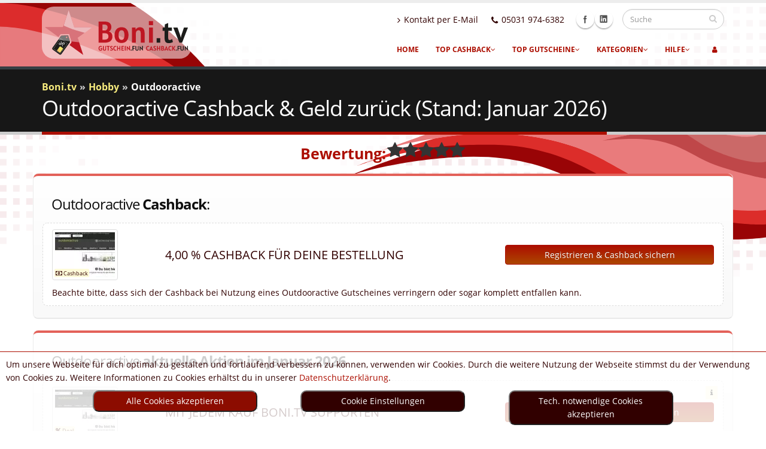

--- FILE ---
content_type: image/svg+xml
request_url: https://www.boni.tv/img/logo.svg
body_size: 15442
content:
<svg version="1.2" xmlns="http://www.w3.org/2000/svg" viewBox="0 0 1000 314" width="1000" height="314">
	<title>logo-svg</title>
	<defs>
		<linearGradient id="g1" x2="1" gradientUnits="userSpaceOnUse" gradientTransform="matrix(42.982,-33.655,27.837,35.552,85.019,290.808)">
			<stop offset="0" stop-color="#f7b467"/>
			<stop offset=".513" stop-color="#f9ed6f"/>
			<stop offset="1" stop-color="#f9ed6f"/>
		</linearGradient>
		<clipPath clipPathUnits="userSpaceOnUse" id="cp1">
			<path d="m984.73 179.51c0 0-295.33 118.12-905.65 24.06l-109.96-110.25 32.65-70.99c0 0 142.05-114.91 148.41-114.91 6.36 0 357.59-27.69 357.59-27.69l366.86 29.74c0 0 73.96 17.46 80.14 20.53 6.18 3.07 98.48-37.78 98.48-37.78l27.74 167.79c0 0-28.8 63.05-29.82 66.12-1.03 3.07-66.44 53.38-66.44 53.38z"/>
		</clipPath>
		<clipPath clipPathUnits="userSpaceOnUse" id="cp2">
			<path d="m911.66 157.11c0 0-430.53 105.27-781.31-49.4l43.25-161.3h745.38z"/>
		</clipPath>
	</defs>
	<style>
		.s0 { fill: #be1622 } 
		.s1 { fill: #1d1d1b } 
		.s2 { fill: #ffffff } 
		.s3 { fill: url(#g1) } 
		.s4 { fill: #876926 } 
	</style>
	<path id="Stern" class="s0" d="m329.8 119.5h-125.7l-38.8-119.4-38.9 119.4h-125.5l94.5 68.4 11.2-15.4q0.6-1 1.5-1.7 0.8-0.7 1.8-1.2 1-0.5 2.1-0.8 1.1-0.3 2.2-0.3l54.2-1.1 16.1 51.9q0.3 1.1 0.4 2.2 0 1.1-0.1 2.3-0.2 1.1-0.6 2.1-0.5 1-1.1 1.9l-11.4 15.7 95.4 69.1-38.8-119.3z"/>
	<g id="Etikett">
		<path id="path241" fill-rule="evenodd" class="s1" d="m174.7 219.7q0 1.1-0.1 2.2-0.2 1.1-0.7 2.1-0.4 1.1-1 2l-58.2 80.7c-0.8 1.1-1.7 1.9-2.8 2.6-1.1 0.7-2.3 1.1-3.6 1.3-1.2 0.2-2.5 0.2-3.7-0.1-1.3-0.3-2.4-0.8-3.5-1.6l-45.9-33.1c-1-0.7-1.9-1.6-2.6-2.7-0.7-1.1-1.1-2.3-1.3-3.6-0.2-1.2-0.2-2.5 0.1-3.7 0.3-1.3 0.9-2.4 1.6-3.5l58.2-80.8q0.7-0.9 1.5-1.6 0.9-0.7 1.9-1.2 1-0.5 2-0.8 1.1-0.3 2.2-0.3l42.8-0.9 12.7 40.8q0.3 1 0.4 2.2zm-17.9-26.4c0.9-1.2 1.3-2.8 1-4.3-0.2-1.6-1-2.9-2.3-3.8-1.3-0.9-2.8-1.3-4.4-1.1-1.5 0.3-2.8 1.1-3.8 2.4-0.9 1.2-1.2 2.8-1 4.3 0.3 1.6 1.1 2.9 2.4 3.8 1.2 0.9 2.8 1.3 4.3 1 1.5-0.2 2.9-1 3.8-2.3z"/>
		<path id="path265" class="s2" d="m156.4 235l-0.9-0.6 1.3-1.8-1.9-1.4 0.8-1 2.4 1.7q0.1 0.1 0.2 0.2 0 0.1 0 0.3 0 0.1 0 0.2-0.1 0.1-0.2 0.2z"/>
		<path id="path267" class="s2" d="m110.8 298.2l-1-0.8 3.2-4.5 1.1 0.7zm5.1-7l-1.1-0.8 3.3-4.6 1 0.8zm5.1-7.1l-1.1-0.8 3.4-4.5 1 0.7zm5.1-7l-1.1-0.8 3.3-4.6 1.1 0.8zm5-7.1l-1-0.8 3.3-4.5 1 0.7zm5.1-7l-1-0.8 3.2-4.5 1.1 0.7zm5.1-7.1l-1.1-0.7 3.3-4.6 1 0.8zm5.1-7.1l-1.1-0.7 3.4-4.6 1 0.8zm5.1-7.1l-1.1-0.8 3.3-4.5 1.1 0.8z"/>
		<path id="path269" class="s2" d="m106.8 303.3q-0.1 0-0.1 0-0.1 0-0.1 0-0.1 0-0.1 0-0.1 0-0.1 0l-2.4-1.8 0.8-1 1.8 1.3 1.4-1.8 1 0.7-1.7 2.4q0 0.1-0.1 0.1-0.1 0-0.1 0.1-0.1 0-0.2 0 0 0-0.1 0z"/>
		<path id="path271" class="s2" d="m101.1 299.4l-5-3.6 0.7-1 5.1 3.5zm-8-5.8l-5-3.5 0.7-1 5.1 3.5zm-8-5.7l-5-3.6 0.8-1 5 3.5zm-8-5.7l-5-3.5 0.8-1.1 5 3.5zm-8-5.7l-5-3.5 0.8-1.1 5 3.6z"/>
		<path id="path273" class="s2" d="m61.3 270.7l-2.4-1.7q0-0.1-0.1-0.2 0-0.1 0-0.2 0-0.2 0-0.3 0.1-0.1 0.1-0.2l1.7-2.4 1.1 0.8-1.3 1.8 1.8 1.4z"/>
		<path id="path275" class="s2" d="m63.3 264l-1-0.7 3.3-4.6 1 0.8zm5.1-7.1l-1-0.8 3.3-4.5 1 0.7zm5.1-7l-1.1-0.8 3.3-4.6 1.1 0.8zm5-7.1l-1-0.8 3.3-4.5 1 0.7zm5.1-7l-1.1-0.8 3.3-4.6 1.1 0.8zm5-7.1l-1-0.7 3.3-4.6 1 0.7zm5.1-7l-1-0.8 3.3-4.5 1 0.7zm5.1-7.1l-1.1-0.7 3.3-4.6 1.1 0.8zm5-7.1l-1-0.8 3.2-4.1 1 0.7z"/>
		<path id="path277" class="s2" d="m108.9 200.9l-1-0.8 1.7-2.4q0.1-0.1 0.2-0.1 0.1-0.1 0.3-0.1 0.1 0 0.2 0.1 0.1 0 0.2 0.1l2.6 1.5-0.8 1-1.8-1.3z"/>
		<path id="path279" class="s2" d="m151.9 229l-5-3.6 0.8-1 5 3.5zm-7.9-5.7l-5.1-3.6 0.8-1 5 3.5zm-7.9-5.7l-5.1-3.5 0.8-1.1 5 3.5zm-8-5.7l-5-3.5 0.8-1.1 5 3.6zm-7.9-5.6l-5-3.5 0.7-1.1 5.1 3.5z"/>
		<path id="%" class="s2" aria-label="%"  d="m101.2 241q-1.8-1.2-2.7-2.5-0.9-1.2-1.2-2.5-0.2-1.3 0.3-2.5 0.4-1.3 1.3-2.5 0.9-1.2 2-1.9 1.2-0.8 2.5-1 1.4-0.3 3 0.1 1.6 0.4 3.4 1.7 1.8 1.2 2.8 2.4 0.9 1.3 1.1 2.6 0.2 1.2-0.3 2.5-0.4 1.2-1.3 2.4-1 1.2-2.1 2-1.1 0.7-2.5 1-1.3 0.2-2.9-0.2-1.6-0.4-3.4-1.6zm2-2.7q2.3 1.5 3.9 1.5 1.7-0.1 2.7-1.5 0.5-0.7 0.8-1.4 0.2-0.6 0-1.3-0.2-0.7-0.9-1.5-0.7-0.7-2-1.6-1.2-0.9-2.2-1.2-1-0.4-1.8-0.3-0.8 0-1.4 0.4-0.6 0.4-1.2 1.1-1 1.4-0.7 2.8 0.3 1.3 2.8 3zm22.3-0.6q-1.8-1.1-2.7-2.4-0.9-1.2-1.1-2.5-0.2-1.3 0.2-2.5 0.4-1.3 1.3-2.5 1-1.2 2.1-1.9 1.1-0.9 2.5-1.1 1.3-0.2 2.9 0.2 1.6 0.4 3.4 1.6 1.9 1.3 2.8 2.5 0.9 1.3 1.1 2.6 0.2 1.2-0.2 2.5-0.5 1.2-1.4 2.4-0.9 1.2-2.1 2-1.1 0.7-2.5 1-1.3 0.2-2.9-0.2-1.6-0.4-3.4-1.7zm2.1-2.6q2.3 1.5 3.9 1.5 1.6-0.2 2.7-1.5 0.5-0.7 0.7-1.4 0.2-0.7 0-1.3-0.2-0.8-0.9-1.5-0.6-0.8-1.9-1.6-1.3-0.9-2.3-1.2-1-0.4-1.7-0.3-0.8 0-1.4 0.4-0.7 0.4-1.2 1.1-1.1 1.4-0.8 2.8 0.3 1.3 2.9 3zm-5 17.2l-12.2-36.1 2.8-0.7 12.3 36.1z"/>
		<g id="Simkarte">
			<path id="path50" class="s3" d="m108.2 294.4l16.8-23.2c1.5-2.1 1-5.1-1.1-6.6l-14.7-10.6c-2-1.4-4.9-1-6.4 1.1l-16.9 23.3c-1.5 2.1-1 5 1.1 6.5l14.7 10.6c0.8 0.6 1.8 0.9 2.7 0.9 1.5 0 2.9-0.7 3.8-2"/>
			<path id="path166" fill-rule="evenodd" class="s4" d="m124.3 264.7c1.9 1.4 2.1 4.4 0.3 6.8l-7.3 10.2-0.2 0.2-0.8 1.2-0.2 0.2-7.3 10.2c-1.7 2.4-4.7 3.2-6.6 1.8l-1-0.7-0.3-0.2-4.1-3-0.3-0.2-4.3-3.1-0.3-0.2-3.7-2.7-0.3-0.2-1-0.7c-1.9-1.3-2-4.4-0.3-6.8l7.3-10.1 0.2-0.3 0.8-1.2 0.2-0.2 7.3-10.1c1.8-2.4 4.7-3.3 6.6-1.9l1 0.7 0.3 0.2 3.7 2.7 0.3 0.2 4.3 3.1 0.3 0.2 4.1 3 0.3 0.2zm-5.6-3.6l-7.8 10.7q0.2 0.1 0.5 0.1c1.2-0.1 2.3 0.2 3.3 0.9q0 0 0 0 0 0 0 0 0.3 0.2 0.5 0.5 0.1 0 0.1 0.1 0.2 0.2 0.4 0.4 0 0.1 0.1 0.1l7.1-9.8zm-4.6-3.3l-7.8 10.8c0.3 0.7 0.9 1.4 1.6 1.9l0.7 0.5q0.2 0.2 0.5 0.4 0.1 0 0.2 0 0.2 0.2 0.5 0.2 0.1 0.1 0.1 0.1 0.3 0.1 0.6 0.1l7.9-10.9zm-4-2.9l-7.3 10.1-0.1-0.1c-1.8-0.6-4-0.1-5.6 1.3q-0.3 0.3-0.7 0.7l-0.1 0.1-1.1-0.8-0.8 1.1 1.1 0.8-0.1 0.3q0 0-0.1 0.1-0.1 0.2-0.1 0.3-0.1 0.1-0.1 0.2-0.3 0.7-0.4 1.5 0 0 0 0.1-0.1 0.3-0.1 0.6 0 0 0 0.1 0 0.3 0 0.7 0 0.1 0.1 0.2 0 0.2 0 0.4 0 0.1 0.1 0.3 0 0.2 0.1 0.4 0.1 0.2 0.1 0.4 0.1 0.1 0.2 0.3 0 0.1 0.1 0.2 0.1 0.2 0.3 0.5 0.2 0.3 0.5 0.6 0 0 0.1 0 0.2 0.3 0.5 0.5c0.9 0.6 1.9 0.9 3.1 0.9q0 0 0.1 0 0.1 0 0.2 0h0.1q0 0 0 0h0.3q0.1 0 0.2 0 0.2 0.1 0.4 0.1 0.2 0 0.3 0.1 0.3 0.1 0.5 0.2 0.1 0 0.2 0.1 0.4 0.1 0.7 0.4l0.7 0.5q0.3 0.2 0.5 0.4 0.1 0.1 0.2 0.2 0.1 0.2 0.3 0.4 0.1 0.1 0.1 0.2 0.2 0.2 0.3 0.3l0.1 0.3q0 0 0 0 0 0 0 0v0.1q0.2 0.3 0.3 0.6c0.3 1.1 0.9 2 1.8 2.7q0 0 0 0 0.3 0.2 0.6 0.4 0.1 0 0.2 0 0.3 0.2 0.6 0.3c1.2 0.3 2.5 0.2 3.7-0.2q0.1-0.1 0.3-0.2 0.2-0.1 0.3-0.1 0.3-0.2 0.5-0.3 0.1-0.1 0.2-0.2 0.2-0.1 0.4-0.3 0.1-0.1 0.2-0.1 0.2-0.2 0.4-0.4 0.1-0.1 0.1-0.1l0.1-0.1 1.3 0.9 0.9-1.2-1.3-0.9 0.1-0.1q0 0 0-0.1 0.1-0.3 0.3-0.6 0-0.1 0.1-0.2 0.1-0.3 0.2-0.6 0 0 0-0.1 0.1-0.3 0.1-0.7 0.1-0.1 0.1-0.2 0-0.3 0-0.6c0.1-1.1-0.2-2.1-0.7-3q0 0 0-0.1-0.1-0.1-0.2-0.3-0.2-0.3-0.5-0.5 0-0.1-0.1-0.1-0.2-0.3-0.5-0.5 0 0 0 0c-0.9-0.6-2-1-3.1-0.9q-0.4 0-0.7 0h-0.1q0 0 0 0l-0.3-0.1q-0.2 0-0.4-0.1-0.1 0-0.2-0.1-0.3 0-0.5-0.2-0.1 0-0.2 0-0.3-0.2-0.6-0.4l-0.7-0.5c-0.8-0.6-1.4-1.3-1.7-2.2v-0.1l7.8-10.9zm-1.2-0.9c-1.8-1.3-4.5-0.5-6.2 1.8l-7.3 10.1 0.9 0.6q0.4-0.3 0.7-0.6c1.7-1.4 3.8-1.9 5.7-1.3l7.2-9.9zm-14.7 13.6l-7.3 10.1c-1.6 2.2-1.5 5.1 0.3 6.4l0.9 0.7 7.2-10q0-0.1-0.1-0.1-0.1-0.2-0.2-0.4-0.1-0.1-0.1-0.2-0.1-0.3-0.2-0.5-0.1-0.2-0.1-0.3-0.1-0.2-0.1-0.4-0.1-0.1-0.1-0.3-0.1-0.3-0.1-0.6 0-0.1 0-0.1 0-0.3 0-0.6 0-0.1 0-0.2 0-0.7 0.2-1.5 0.1 0 0.1 0 0.2-0.7 0.5-1.4zm-2.1 20.1l7.7-10.7q0 0 0 0c-1.2 0.1-2.4-0.2-3.3-0.9q-0.3-0.2-0.5-0.4 0-0.1-0.1-0.1-0.2-0.2-0.4-0.4 0 0 0-0.1l-7.1 9.9zm4.6 3.3l7.9-11q-0.1-0.3-0.3-0.5 0-0.1-0.1-0.2-0.1-0.2-0.3-0.4-0.1 0-0.1-0.1-0.3-0.2-0.6-0.4l-0.6-0.5q-0.3-0.2-0.6-0.4-0.2 0-0.3-0.1-0.2-0.1-0.4-0.1-0.1-0.1-0.3-0.1-0.1-0.1-0.3-0.1-0.2 0-0.3 0-0.1 0-0.2 0l-7.8 10.8zm4.4 3.2l7.2-9.9q-0.1 0-0.2-0.1-0.2 0-0.4-0.2-0.1 0-0.2 0-0.3-0.2-0.6-0.4c-1-0.7-1.6-1.7-2-2.8q0-0.3-0.1-0.4l-7.9 10.8zm1.3 0.9c1.7 1.3 4.5 0.5 6.1-1.8l7.3-10.1-1-0.8q-0.1 0.1-0.1 0.1-0.2 0.2-0.5 0.4-0.1 0.1-0.2 0.2-0.2 0.2-0.4 0.3-0.1 0.1-0.2 0.1-0.2 0.2-0.5 0.4-0.2 0-0.3 0.1-0.2 0.1-0.4 0.1-0.1 0.1-0.2 0.1-0.2 0.1-0.5 0.2-0.2 0-0.5 0.1h-0.1q-0.2 0-0.4 0h-0.1q-0.5 0.1-1 0-0.1 0-0.1 0h-0.1q-0.1 0-0.3 0-0.1-0.1-0.2-0.1h-0.1l-7.2 10zm13.6-20.9q0 0 0 0.1v0.1q0.1 0 0.1 0 0 0 0 0v0.1q0.1 0.1 0.2 0.3 0 0.1 0.1 0.1 0.1 0.3 0.2 0.5v0.1q0 0.2 0.1 0.4v0.1q0.1 0.2 0.1 0.4v0.2q0 0.1 0.1 0.3 0 0 0 0 0 0 0 0.1v0.1q0 0.1 0 0.3 0 0 0 0.1c0 0 0 0.1 0 0.1q0 0.1 0 0.1 0 0.3-0.1 0.6 0 0.1 0 0.2-0.1 0.3-0.1 0.7-0.1 0-0.1 0.1-0.1 0.3-0.2 0.6 0 0.1-0.1 0.2-0.1 0.3-0.3 0.7l1.1 0.7 7.3-10.1c1.6-2.3 1.5-5.1-0.3-6.4l-0.9-0.7z"/>
		</g>
	</g>
	<g id="Schweif 2" clip-path="url(#cp1)" style="opacity: .4">
		<g id="g301">
			<path id="path297" class="s2" d="m330.5 120h-126.2l-38.9-120-38.8 120h-126.6l98 71 9.9-13.7q0.7-1 1.6-1.7 0.9-0.8 1.9-1.4 1.1-0.5 2.2-0.8 1.2-0.3 2.3-0.3l49.5-1.1 14.8 47.2q0.3 1.1 0.4 2.3 0.1 1.2-0.1 2.3-0.2 1.2-0.6 2.3-0.5 1.1-1.2 2l-10.1 14.1 99 71.7-38.9-119.9z"/>
			<path id="path299" fill-rule="evenodd" class="s2" d="m175 220.8q0.2 0.5 0.2 1 0 0.6-0.1 1.1-0.1 0.5-0.3 1-0.2 0.5-0.5 0.9l-62.9 87.1q-0.5 0.8-1.4 1.3-0.8 0.5-1.7 0.6-1 0.2-1.9 0-0.9-0.3-1.7-0.8l-54.1-38.8q-0.8-0.6-1.3-1.4-0.5-0.8-0.7-1.8-0.1-0.9 0.1-1.8 0.2-1 0.8-1.7l63.3-87.8q0.3-0.4 0.7-0.8 0.5-0.4 0.9-0.6 0.5-0.3 1.1-0.4 0.5-0.2 1.1-0.2l45-1zm-17.2-29.6q0.3-1.1 0.1-2.3-0.2-1.2-0.8-2.2-0.6-1-1.6-1.7c-1.9-1.3-4.5-1.4-6.5-0.2-2 1.3-3.1 3.6-2.7 5.9 0.4 2.4 2.1 4.2 4.4 4.8 2.3 0.6 4.7-0.3 6.1-2.2q0.7-0.9 1-2.1z"/>
		</g>
	</g>
	<g id="Schweif" clip-path="url(#cp2)" style="opacity: .5">
		<g id="g319">
			<path id="path317" class="s2" d="m330.5 120h-126.2l-38.9-120-38.8 120h-126.6l98 71 9.9-13.7q0.7-1 1.6-1.7 0.9-0.8 1.9-1.4 1.1-0.5 2.2-0.8 1.2-0.3 2.3-0.3l49.5-1.1 14.8 47.2q0.3 1.1 0.4 2.3 0.1 1.2-0.1 2.3-0.2 1.2-0.6 2.3-0.5 1.1-1.2 2l-10.1 14.1 99 71.7-38.9-119.9z"/>
		</g>
	</g>
	<path id="Cashback.fun" class="s0" aria-label="Cashback.fun"  d="m717.8 282.6q-2.5 0-4.8-1.1-2.3-1-4.1-3.1-1.9-2-3-5.3-1-3.2-1-7.5 0-5.3 1.8-8.8 1.8-3.6 4.9-5.5 3-1.8 6.8-1.8 2.5 0 4.1 0.4 1.6 0.5 2.5 1.2 1 0.7 1.6 1.2l-2.6 4.8q-1-1.1-2-1.7-1.1-0.7-3.4-0.7-2.4 0-4 1.4-1.6 1.3-2.5 3.7-0.9 2.4-0.9 5.4 0 6 2 9.1 2.1 3 4.9 3 2.2 0 3.7-0.6 1.5-0.6 2.3-1.4l2.5 4.5q-0.6 0.6-1.7 1.2-1.1 0.6-2.8 1.1-1.7 0.5-4.3 0.5zm15.2-0.6h-6.4l13.5-32.5h0.5l13.6 32.5h-6.3l-1.8-4.6h-11.4zm7.3-20.4l-0.7 2.6-3.3 8.7h8.1l-3.3-8.7zm24.7 20.8q-3.4 0-5.9-1.1-2.5-1.1-3.7-2.3l2.4-4.9q0.4 0.7 1.5 1.4 1 0.8 2.4 1.4 1.4 0.6 2.9 0.6 1.7 0 3-1 1.3-0.9 1.3-2.8 0-1.9-1.4-3-1.3-1.1-3.5-2.4-1.9-1.2-3.7-2.4-1.8-1.3-3-3.2-1.1-1.8-1.1-4.6 0-3.8 2.4-6.3 2.4-2.4 7-2.4 2.4 0 4 0.5 1.6 0.6 2.6 1.3 1.1 0.7 1.6 1.2l-2.6 4.7q-0.3-0.5-1.1-1.2-0.7-0.6-1.8-1.1-1.1-0.5-2.5-0.5-1.8 0-2.8 1-0.9 1.1-0.9 2.5 0 1.9 1.4 3.1 1.4 1.1 3.3 2.3 2.2 1.3 4 2.6 1.8 1.3 3 3.1 1.1 1.8 1.1 4.6 0 4.2-2.7 6.6-2.6 2.3-7.2 2.3zm21.3-0.5h-6v-32h6v13.4h10.5v-13.4h6v32h-6v-13.6h-10.5zm32.9 0h-8.7v-31.9h8.5q5.7 0 8.3 2.2 2.5 2.2 2.5 6.3 0 1.8-0.8 3.7-0.9 1.9-2.9 2.8 2.7 0.7 4 2.7 1.3 2 1.3 5 0 4.2-2.9 6.7-2.9 2.5-9.3 2.5zm-0.2-27.4h-2.7v8.9h3.7q1.6 0 2.5-0.8 0.9-0.7 1.2-1.8 0.4-1.1 0.4-2.1 0-1.7-0.7-2.6-0.7-0.9-1.9-1.2-1.2-0.4-2.5-0.4zm0.5 13.1h-3.2v9.7h3.5q1.4 0 2.7-0.4 1.2-0.3 2-1.4 0.9-1 0.9-3.1 0-2.1-0.9-3.1-0.8-1-2.2-1.4-1.3-0.3-2.8-0.3zm18.9 14.3h-6.5l13.6-32.5h0.4l13.6 32.5h-6.2l-1.8-4.6h-11.4zm7.3-20.4l-0.8 2.6-3.2 8.7h8.1l-3.4-8.7zm27.6 20.9q-2.5 0-4.8-1-2.4-1-4.2-3.1-1.9-2.1-2.9-5.3-1.1-3.2-1.1-7.6 0-5.2 1.8-8.8 1.8-3.6 4.9-5.4 3.1-1.9 6.8-1.9 2.5 0 4.1 0.5 1.6 0.5 2.5 1.2 1 0.6 1.6 1.2l-2.6 4.8q-1-1.1-2-1.7-1.1-0.7-3.4-0.7-2.3 0-4 1.4-1.6 1.3-2.5 3.7-0.8 2.4-0.8 5.4 0 6 2 9.1 2 3 4.8 3 2.2 0 3.7-0.6 1.6-0.6 2.3-1.4l2.5 4.5q-0.6 0.6-1.7 1.2-1 0.6-2.8 1.1-1.7 0.4-4.2 0.4zm19.2-0.5h-5.9v-32h5.9v15.9l10.2-15.9h6.7l-10.9 15.9 11.6 16.1h-7.3l-10.3-15.4z"/>
	<path id="Cashback.fun" class="s1" aria-label="Cashback.fun"  d="m917.7 282h-5.4v-6.8h5.4zm11.9 0h-5.9v-32h16.7v5h-10.8v8.4h9.4v5.2h-9.4zm26 0.6q-3.2 0-5.8-1.1-2.5-1.1-4.1-3.7-1.5-2.7-1.5-7.3v-20.5h6v21.2q0 2.7 0.8 4.1 0.9 1.3 2.2 1.8 1.2 0.5 2.3 0.5 1.1 0 2.3-0.5 1.2-0.5 2-1.8 0.9-1.4 0.9-4.1v-21.2h5.9v20.5q0 4.6-1.5 7.3-1.5 2.6-4 3.7-2.5 1.1-5.5 1.1zm40.5 0h-0.4l-15.3-17.5-1.5-1.8 0.3 4.4v14.3h-5.7v-32.6h0.5l15.1 17.6 1.6 2.1-0.2-4.4v-14.7h5.6z"/>
	<path id="Gutschein.fun" class="s0" aria-label="Gutschein.fun"  d="m387.1 282.8q-4.1 0-7.1-2-3-2-4.7-5.8-1.6-3.9-1.6-9.3 0-4.7 1.8-8.4 1.8-3.7 5-5.8 3.2-2 7.4-2 3 0 4.8 0.4 1.9 0.5 2.9 1.2 1 0.6 1.6 1.2l-2.5 5.1q-0.4-0.5-1.1-1.1-0.7-0.6-2.1-1-1.4-0.4-3.5-0.4-2.4 0-4.2 1.3-1.8 1.4-2.9 3.8-1.1 2.4-1.1 5.6 0 5.7 2.1 8.9 2 3.2 5.3 3.2 3.5 0 5-1.7 1.5-1.7 1.5-4.9 0-0.5 0-1.2h-6.6v-5.1h12q0.1 1.1 0.2 2.3 0 1.2 0 2.2 0 2.6-0.5 5-0.5 2.4-1.8 4.4-1.3 1.9-3.7 3-2.4 1.1-6.2 1.1zm28.2-0.2q-3.2 0-5.8-1.1-2.5-1.1-4.1-3.7-1.5-2.6-1.5-7.2v-20.6h6v21.2q0 2.7 0.8 4.1 0.9 1.4 2.2 1.8 1.2 0.5 2.3 0.5 1.1 0 2.3-0.5 1.2-0.4 2-1.8 0.9-1.4 0.9-4.1v-21.2h5.9v20.6q0 4.6-1.5 7.2-1.4 2.6-4 3.7-2.5 1.1-5.5 1.1zm28.2-0.6h-5.9v-26.8h-7.4v-5.2h20.7v5.2h-7.4zm19.9 0.5q-3.4 0-5.9-1.1-2.5-1.2-3.7-2.4l2.3-4.8q0.5 0.6 1.5 1.4 1.1 0.8 2.5 1.4 1.4 0.5 2.9 0.5 1.7 0 3-0.9 1.2-1 1.2-2.9 0-1.8-1.3-2.9-1.3-1.1-3.6-2.5-1.8-1.1-3.6-2.4-1.8-1.3-3-3.1-1.2-1.9-1.2-4.7 0-3.8 2.4-6.2 2.5-2.4 7.1-2.4 2.3 0 3.9 0.5 1.7 0.6 2.7 1.3 1 0.7 1.5 1.1l-2.5 4.7q-0.3-0.4-1.1-1.1-0.8-0.7-1.9-1.2-1.1-0.5-2.4-0.5-1.9 0-2.8 1.1-0.9 1.1-0.9 2.5 0 1.9 1.3 3 1.4 1.2 3.4 2.4 2.1 1.3 4 2.6 1.8 1.2 2.9 3.1 1.1 1.7 1.1 4.5 0 4.2-2.6 6.6-2.6 2.4-7.2 2.4zm26.1 0q-2.5 0-4.8-1-2.3-1-4.2-3.1-1.8-2.1-2.9-5.3-1-3.2-1-7.5 0-5.3 1.8-8.9 1.8-3.6 4.9-5.4 3-1.8 6.7-1.8 2.6 0 4.2 0.4 1.6 0.5 2.5 1.2 1 0.6 1.6 1.2l-2.6 4.8q-1-1.1-2-1.7-1.1-0.7-3.4-0.7-2.4 0-4 1.4-1.6 1.3-2.5 3.7-0.9 2.4-0.9 5.4 0 6 2 9.1 2.1 3 4.9 3 2.2 0 3.7-0.6 1.5-0.6 2.3-1.4l2.5 4.5q-0.6 0.6-1.7 1.2-1.1 0.6-2.8 1.1-1.7 0.4-4.3 0.4zm19.3-0.5h-5.9v-32h5.9v13.4h10.6v-13.4h5.9v32h-5.9v-13.6h-10.6zm41.7 0h-17.6v-32h16.7v5h-10.9v7.5h8.7v4.9h-8.7v9.4h11.8zm11.5 0h-5.9v-32h5.9zm30.2 0.7h-0.4l-15.4-17.5-1.4-1.9 0.2 4.5v14.2h-5.6v-32.5h0.5l15.1 17.6 1.6 2.1-0.2-4.4v-14.8h5.6z"/>
	<path id="Gutschein.fun" class="s1" aria-label="Gutschein.fun"  d="m603.7 282h-5.4v-6.8h5.4zm11.9 0h-5.9v-32h16.7v5h-10.8v8.4h9.4v5.2h-9.4zm26 0.6q-3.2 0-5.8-1.1-2.5-1.1-4.1-3.7-1.5-2.7-1.5-7.3v-20.5h6v21.2q0 2.7 0.8 4.1 0.9 1.3 2.2 1.8 1.2 0.5 2.3 0.5 1.1 0 2.3-0.5 1.2-0.5 2-1.8 0.9-1.4 0.9-4.1v-21.2h5.9v20.5q0 4.6-1.5 7.3-1.5 2.6-4 3.7-2.5 1.1-5.5 1.1zm40.5 0h-0.4l-15.3-17.5-1.5-1.8 0.3 4.4v14.3h-5.7v-32.6h0.5l15.1 17.6 1.6 2.1-0.2-4.4v-14.7h5.6z"/>
	<path id="Boni.tv" class="s0" aria-label="Boni.tv"  d="m413.9 227h-39.9v-147.2h39.3q26 0 37.8 10.4 11.8 10.2 11.8 28.9 0 8.4-4 17-4 8.7-13.2 13 12.6 3.1 18.6 12.2 6 9.2 6 23.3 0 19.4-13.3 30.9-13.3 11.5-43.1 11.5zm-0.6-126.3h-12.7v40.8h17.1q7.2 0 11.3-3.4 4.2-3.5 5.9-8.4 1.8-5.1 1.8-9.7 0-7.6-3.3-11.8-3.3-4.2-8.7-5.8-5.4-1.7-11.4-1.7zm2.3 60.4h-15v44.6h16.3q6.3 0 12.1-1.7 5.9-1.7 9.6-6.6 3.8-4.8 3.8-14.3 0-9.6-4-14.3-3.9-4.7-10.1-6.2-6.1-1.5-12.7-1.5zm118 68q-23.2 0-35.9-14.6-12.6-14.5-12.6-40.3 0-26 13.1-40.4 13.1-14.5 36.3-14.5 23.3 0 35.5 15 12.2 14.9 12.2 39.9 0 25-12.7 40-12.5 14.9-35.9 14.9zm0.5-21.1q20 0 20-33.8 0-34-20-34-10 0-15.4 7.9-5.5 7.9-5.5 26.1 0 18.2 5.5 26 5.4 7.8 15.4 7.8zm99.6 19h-27v-105.1h24.5l0.5 13.8q4.1-6.3 11.5-11.3 7.4-5.1 19.4-5.1 16.1 0 23.9 10.2 7.8 10.1 7.8 28v69.5h-27v-67.1q0-8.8-3.7-14.2-3.7-5.5-11.3-5.5-7.4 0-13 5.5-5.6 5.4-5.6 14.2zm119.7-122.3h-29.5v-28.1h29.5zm-1 122.3h-27.5v-105.2h27.5z"/>
	<path id="Boni.tv" class="s1" aria-label="Boni.tv"  d="m803 227h-24.7v-31.5h24.7zm60.4 3.2q-17.8 0-24.1-9.3-6.3-9.3-6.3-28.1v-48.7h-13.7v-22.2h14.8l1.5-22.2 23-9.9v32.1h25.9v22.2h-25.9v48.1q0 9.2 2.5 12.8 2.6 3.5 7.2 3.5 4.6 0 9.8-2.5 5.2-2.4 8.1-4.9l5.1 21.3q-3.3 2.3-8.5 4.1-5.2 1.7-10.6 2.8-5.3 0.9-8.8 0.9zm92.1-3.2h-18.8l-42.7-105.1h29.6l18.2 52.6 4.6 17.3 4.2-17.3 17.6-52.6h27.8z"/>
</svg>